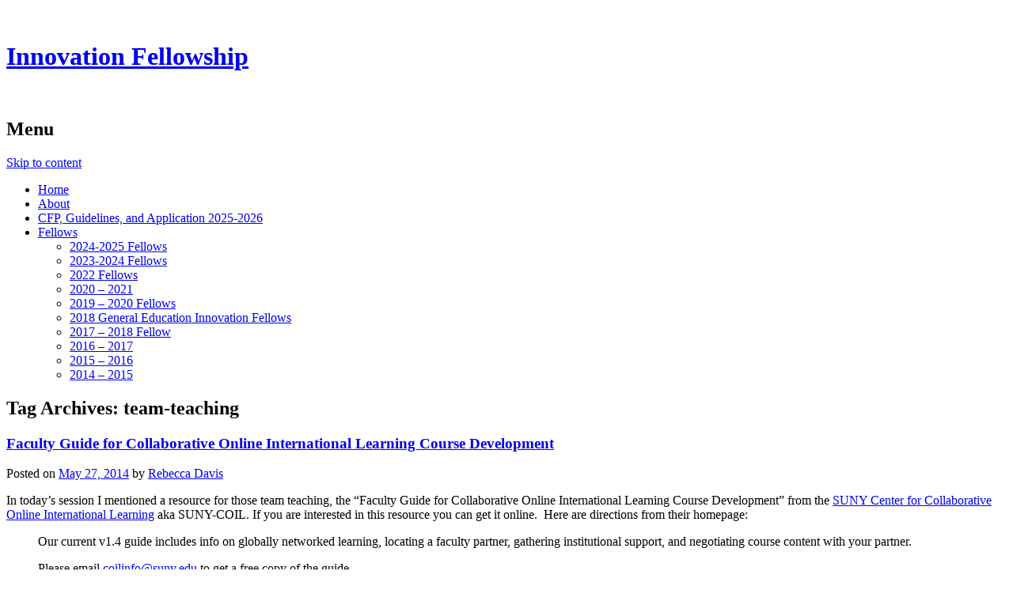

--- FILE ---
content_type: text/html; charset=UTF-8
request_url: https://sites.stedwards.edu/innovationfellowship/tag/team-teaching/
body_size: 12488
content:
<!DOCTYPE html>
<!--[if IE 8]>
<html id="ie8" lang="en-US">
<![endif]-->
<!--[if !(IE 8)]><!-->
<html lang="en-US">
<!--<![endif]-->
<head>
<meta charset="UTF-8" />
<meta name="viewport" content="width=device-width" />
<title>team-teaching | Innovation Fellowship</title>
<link rel="profile" href="http://gmpg.org/xfn/11" />
<link rel="pingback" href="https://sites.stedwards.edu/innovationfellowship/xmlrpc.php" />
<!--[if lt IE 9]>
	<script src="https://sites.stedwards.edu/innovationfellowship/wp-content/themes/able/js/html5.js" type="text/javascript"></script>
<![endif]-->

<meta name='robots' content='max-image-preview:large' />
<link rel='dns-prefetch' href='//fonts.googleapis.com' />
<link rel="alternate" type="application/rss+xml" title="Innovation Fellowship &raquo; Feed" href="https://sites.stedwards.edu/innovationfellowship/feed/" />
<link rel="alternate" type="application/rss+xml" title="Innovation Fellowship &raquo; team-teaching Tag Feed" href="https://sites.stedwards.edu/innovationfellowship/tag/team-teaching/feed/" />
<style id='wp-img-auto-sizes-contain-inline-css' type='text/css'>
img:is([sizes=auto i],[sizes^="auto," i]){contain-intrinsic-size:3000px 1500px}
/*# sourceURL=wp-img-auto-sizes-contain-inline-css */
</style>
<link rel='stylesheet' id='dashicons-css' href='https://sites.stedwards.edu/innovationfellowship/wp-includes/css/dashicons.min.css?ver=6.9' type='text/css' media='all' />
<link rel='stylesheet' id='admin-bar-css' href='https://sites.stedwards.edu/innovationfellowship/wp-includes/css/admin-bar.min.css?ver=6.9' type='text/css' media='all' />
<style id='admin-bar-inline-css' type='text/css'>

		@media screen { html { margin-top: 32px !important; } }
		@media screen and ( max-width: 782px ) { html { margin-top: 46px !important; } }
	
@media print { #wpadminbar { display:none; } }
/*# sourceURL=admin-bar-inline-css */
</style>
<style id='wp-emoji-styles-inline-css' type='text/css'>

	img.wp-smiley, img.emoji {
		display: inline !important;
		border: none !important;
		box-shadow: none !important;
		height: 1em !important;
		width: 1em !important;
		margin: 0 0.07em !important;
		vertical-align: -0.1em !important;
		background: none !important;
		padding: 0 !important;
	}
/*# sourceURL=wp-emoji-styles-inline-css */
</style>
<style id='wp-block-library-inline-css' type='text/css'>
:root{--wp-block-synced-color:#7a00df;--wp-block-synced-color--rgb:122,0,223;--wp-bound-block-color:var(--wp-block-synced-color);--wp-editor-canvas-background:#ddd;--wp-admin-theme-color:#007cba;--wp-admin-theme-color--rgb:0,124,186;--wp-admin-theme-color-darker-10:#006ba1;--wp-admin-theme-color-darker-10--rgb:0,107,160.5;--wp-admin-theme-color-darker-20:#005a87;--wp-admin-theme-color-darker-20--rgb:0,90,135;--wp-admin-border-width-focus:2px}@media (min-resolution:192dpi){:root{--wp-admin-border-width-focus:1.5px}}.wp-element-button{cursor:pointer}:root .has-very-light-gray-background-color{background-color:#eee}:root .has-very-dark-gray-background-color{background-color:#313131}:root .has-very-light-gray-color{color:#eee}:root .has-very-dark-gray-color{color:#313131}:root .has-vivid-green-cyan-to-vivid-cyan-blue-gradient-background{background:linear-gradient(135deg,#00d084,#0693e3)}:root .has-purple-crush-gradient-background{background:linear-gradient(135deg,#34e2e4,#4721fb 50%,#ab1dfe)}:root .has-hazy-dawn-gradient-background{background:linear-gradient(135deg,#faaca8,#dad0ec)}:root .has-subdued-olive-gradient-background{background:linear-gradient(135deg,#fafae1,#67a671)}:root .has-atomic-cream-gradient-background{background:linear-gradient(135deg,#fdd79a,#004a59)}:root .has-nightshade-gradient-background{background:linear-gradient(135deg,#330968,#31cdcf)}:root .has-midnight-gradient-background{background:linear-gradient(135deg,#020381,#2874fc)}:root{--wp--preset--font-size--normal:16px;--wp--preset--font-size--huge:42px}.has-regular-font-size{font-size:1em}.has-larger-font-size{font-size:2.625em}.has-normal-font-size{font-size:var(--wp--preset--font-size--normal)}.has-huge-font-size{font-size:var(--wp--preset--font-size--huge)}.has-text-align-center{text-align:center}.has-text-align-left{text-align:left}.has-text-align-right{text-align:right}.has-fit-text{white-space:nowrap!important}#end-resizable-editor-section{display:none}.aligncenter{clear:both}.items-justified-left{justify-content:flex-start}.items-justified-center{justify-content:center}.items-justified-right{justify-content:flex-end}.items-justified-space-between{justify-content:space-between}.screen-reader-text{border:0;clip-path:inset(50%);height:1px;margin:-1px;overflow:hidden;padding:0;position:absolute;width:1px;word-wrap:normal!important}.screen-reader-text:focus{background-color:#ddd;clip-path:none;color:#444;display:block;font-size:1em;height:auto;left:5px;line-height:normal;padding:15px 23px 14px;text-decoration:none;top:5px;width:auto;z-index:100000}html :where(.has-border-color){border-style:solid}html :where([style*=border-top-color]){border-top-style:solid}html :where([style*=border-right-color]){border-right-style:solid}html :where([style*=border-bottom-color]){border-bottom-style:solid}html :where([style*=border-left-color]){border-left-style:solid}html :where([style*=border-width]){border-style:solid}html :where([style*=border-top-width]){border-top-style:solid}html :where([style*=border-right-width]){border-right-style:solid}html :where([style*=border-bottom-width]){border-bottom-style:solid}html :where([style*=border-left-width]){border-left-style:solid}html :where(img[class*=wp-image-]){height:auto;max-width:100%}:where(figure){margin:0 0 1em}html :where(.is-position-sticky){--wp-admin--admin-bar--position-offset:var(--wp-admin--admin-bar--height,0px)}@media screen and (max-width:600px){html :where(.is-position-sticky){--wp-admin--admin-bar--position-offset:0px}}

/*# sourceURL=wp-block-library-inline-css */
</style><style id='global-styles-inline-css' type='text/css'>
:root{--wp--preset--aspect-ratio--square: 1;--wp--preset--aspect-ratio--4-3: 4/3;--wp--preset--aspect-ratio--3-4: 3/4;--wp--preset--aspect-ratio--3-2: 3/2;--wp--preset--aspect-ratio--2-3: 2/3;--wp--preset--aspect-ratio--16-9: 16/9;--wp--preset--aspect-ratio--9-16: 9/16;--wp--preset--color--black: #000000;--wp--preset--color--cyan-bluish-gray: #abb8c3;--wp--preset--color--white: #ffffff;--wp--preset--color--pale-pink: #f78da7;--wp--preset--color--vivid-red: #cf2e2e;--wp--preset--color--luminous-vivid-orange: #ff6900;--wp--preset--color--luminous-vivid-amber: #fcb900;--wp--preset--color--light-green-cyan: #7bdcb5;--wp--preset--color--vivid-green-cyan: #00d084;--wp--preset--color--pale-cyan-blue: #8ed1fc;--wp--preset--color--vivid-cyan-blue: #0693e3;--wp--preset--color--vivid-purple: #9b51e0;--wp--preset--gradient--vivid-cyan-blue-to-vivid-purple: linear-gradient(135deg,rgb(6,147,227) 0%,rgb(155,81,224) 100%);--wp--preset--gradient--light-green-cyan-to-vivid-green-cyan: linear-gradient(135deg,rgb(122,220,180) 0%,rgb(0,208,130) 100%);--wp--preset--gradient--luminous-vivid-amber-to-luminous-vivid-orange: linear-gradient(135deg,rgb(252,185,0) 0%,rgb(255,105,0) 100%);--wp--preset--gradient--luminous-vivid-orange-to-vivid-red: linear-gradient(135deg,rgb(255,105,0) 0%,rgb(207,46,46) 100%);--wp--preset--gradient--very-light-gray-to-cyan-bluish-gray: linear-gradient(135deg,rgb(238,238,238) 0%,rgb(169,184,195) 100%);--wp--preset--gradient--cool-to-warm-spectrum: linear-gradient(135deg,rgb(74,234,220) 0%,rgb(151,120,209) 20%,rgb(207,42,186) 40%,rgb(238,44,130) 60%,rgb(251,105,98) 80%,rgb(254,248,76) 100%);--wp--preset--gradient--blush-light-purple: linear-gradient(135deg,rgb(255,206,236) 0%,rgb(152,150,240) 100%);--wp--preset--gradient--blush-bordeaux: linear-gradient(135deg,rgb(254,205,165) 0%,rgb(254,45,45) 50%,rgb(107,0,62) 100%);--wp--preset--gradient--luminous-dusk: linear-gradient(135deg,rgb(255,203,112) 0%,rgb(199,81,192) 50%,rgb(65,88,208) 100%);--wp--preset--gradient--pale-ocean: linear-gradient(135deg,rgb(255,245,203) 0%,rgb(182,227,212) 50%,rgb(51,167,181) 100%);--wp--preset--gradient--electric-grass: linear-gradient(135deg,rgb(202,248,128) 0%,rgb(113,206,126) 100%);--wp--preset--gradient--midnight: linear-gradient(135deg,rgb(2,3,129) 0%,rgb(40,116,252) 100%);--wp--preset--font-size--small: 13px;--wp--preset--font-size--medium: 20px;--wp--preset--font-size--large: 36px;--wp--preset--font-size--x-large: 42px;--wp--preset--spacing--20: 0.44rem;--wp--preset--spacing--30: 0.67rem;--wp--preset--spacing--40: 1rem;--wp--preset--spacing--50: 1.5rem;--wp--preset--spacing--60: 2.25rem;--wp--preset--spacing--70: 3.38rem;--wp--preset--spacing--80: 5.06rem;--wp--preset--shadow--natural: 6px 6px 9px rgba(0, 0, 0, 0.2);--wp--preset--shadow--deep: 12px 12px 50px rgba(0, 0, 0, 0.4);--wp--preset--shadow--sharp: 6px 6px 0px rgba(0, 0, 0, 0.2);--wp--preset--shadow--outlined: 6px 6px 0px -3px rgb(255, 255, 255), 6px 6px rgb(0, 0, 0);--wp--preset--shadow--crisp: 6px 6px 0px rgb(0, 0, 0);}:where(.is-layout-flex){gap: 0.5em;}:where(.is-layout-grid){gap: 0.5em;}body .is-layout-flex{display: flex;}.is-layout-flex{flex-wrap: wrap;align-items: center;}.is-layout-flex > :is(*, div){margin: 0;}body .is-layout-grid{display: grid;}.is-layout-grid > :is(*, div){margin: 0;}:where(.wp-block-columns.is-layout-flex){gap: 2em;}:where(.wp-block-columns.is-layout-grid){gap: 2em;}:where(.wp-block-post-template.is-layout-flex){gap: 1.25em;}:where(.wp-block-post-template.is-layout-grid){gap: 1.25em;}.has-black-color{color: var(--wp--preset--color--black) !important;}.has-cyan-bluish-gray-color{color: var(--wp--preset--color--cyan-bluish-gray) !important;}.has-white-color{color: var(--wp--preset--color--white) !important;}.has-pale-pink-color{color: var(--wp--preset--color--pale-pink) !important;}.has-vivid-red-color{color: var(--wp--preset--color--vivid-red) !important;}.has-luminous-vivid-orange-color{color: var(--wp--preset--color--luminous-vivid-orange) !important;}.has-luminous-vivid-amber-color{color: var(--wp--preset--color--luminous-vivid-amber) !important;}.has-light-green-cyan-color{color: var(--wp--preset--color--light-green-cyan) !important;}.has-vivid-green-cyan-color{color: var(--wp--preset--color--vivid-green-cyan) !important;}.has-pale-cyan-blue-color{color: var(--wp--preset--color--pale-cyan-blue) !important;}.has-vivid-cyan-blue-color{color: var(--wp--preset--color--vivid-cyan-blue) !important;}.has-vivid-purple-color{color: var(--wp--preset--color--vivid-purple) !important;}.has-black-background-color{background-color: var(--wp--preset--color--black) !important;}.has-cyan-bluish-gray-background-color{background-color: var(--wp--preset--color--cyan-bluish-gray) !important;}.has-white-background-color{background-color: var(--wp--preset--color--white) !important;}.has-pale-pink-background-color{background-color: var(--wp--preset--color--pale-pink) !important;}.has-vivid-red-background-color{background-color: var(--wp--preset--color--vivid-red) !important;}.has-luminous-vivid-orange-background-color{background-color: var(--wp--preset--color--luminous-vivid-orange) !important;}.has-luminous-vivid-amber-background-color{background-color: var(--wp--preset--color--luminous-vivid-amber) !important;}.has-light-green-cyan-background-color{background-color: var(--wp--preset--color--light-green-cyan) !important;}.has-vivid-green-cyan-background-color{background-color: var(--wp--preset--color--vivid-green-cyan) !important;}.has-pale-cyan-blue-background-color{background-color: var(--wp--preset--color--pale-cyan-blue) !important;}.has-vivid-cyan-blue-background-color{background-color: var(--wp--preset--color--vivid-cyan-blue) !important;}.has-vivid-purple-background-color{background-color: var(--wp--preset--color--vivid-purple) !important;}.has-black-border-color{border-color: var(--wp--preset--color--black) !important;}.has-cyan-bluish-gray-border-color{border-color: var(--wp--preset--color--cyan-bluish-gray) !important;}.has-white-border-color{border-color: var(--wp--preset--color--white) !important;}.has-pale-pink-border-color{border-color: var(--wp--preset--color--pale-pink) !important;}.has-vivid-red-border-color{border-color: var(--wp--preset--color--vivid-red) !important;}.has-luminous-vivid-orange-border-color{border-color: var(--wp--preset--color--luminous-vivid-orange) !important;}.has-luminous-vivid-amber-border-color{border-color: var(--wp--preset--color--luminous-vivid-amber) !important;}.has-light-green-cyan-border-color{border-color: var(--wp--preset--color--light-green-cyan) !important;}.has-vivid-green-cyan-border-color{border-color: var(--wp--preset--color--vivid-green-cyan) !important;}.has-pale-cyan-blue-border-color{border-color: var(--wp--preset--color--pale-cyan-blue) !important;}.has-vivid-cyan-blue-border-color{border-color: var(--wp--preset--color--vivid-cyan-blue) !important;}.has-vivid-purple-border-color{border-color: var(--wp--preset--color--vivid-purple) !important;}.has-vivid-cyan-blue-to-vivid-purple-gradient-background{background: var(--wp--preset--gradient--vivid-cyan-blue-to-vivid-purple) !important;}.has-light-green-cyan-to-vivid-green-cyan-gradient-background{background: var(--wp--preset--gradient--light-green-cyan-to-vivid-green-cyan) !important;}.has-luminous-vivid-amber-to-luminous-vivid-orange-gradient-background{background: var(--wp--preset--gradient--luminous-vivid-amber-to-luminous-vivid-orange) !important;}.has-luminous-vivid-orange-to-vivid-red-gradient-background{background: var(--wp--preset--gradient--luminous-vivid-orange-to-vivid-red) !important;}.has-very-light-gray-to-cyan-bluish-gray-gradient-background{background: var(--wp--preset--gradient--very-light-gray-to-cyan-bluish-gray) !important;}.has-cool-to-warm-spectrum-gradient-background{background: var(--wp--preset--gradient--cool-to-warm-spectrum) !important;}.has-blush-light-purple-gradient-background{background: var(--wp--preset--gradient--blush-light-purple) !important;}.has-blush-bordeaux-gradient-background{background: var(--wp--preset--gradient--blush-bordeaux) !important;}.has-luminous-dusk-gradient-background{background: var(--wp--preset--gradient--luminous-dusk) !important;}.has-pale-ocean-gradient-background{background: var(--wp--preset--gradient--pale-ocean) !important;}.has-electric-grass-gradient-background{background: var(--wp--preset--gradient--electric-grass) !important;}.has-midnight-gradient-background{background: var(--wp--preset--gradient--midnight) !important;}.has-small-font-size{font-size: var(--wp--preset--font-size--small) !important;}.has-medium-font-size{font-size: var(--wp--preset--font-size--medium) !important;}.has-large-font-size{font-size: var(--wp--preset--font-size--large) !important;}.has-x-large-font-size{font-size: var(--wp--preset--font-size--x-large) !important;}
/*# sourceURL=global-styles-inline-css */
</style>

<style id='classic-theme-styles-inline-css' type='text/css'>
/*! This file is auto-generated */
.wp-block-button__link{color:#fff;background-color:#32373c;border-radius:9999px;box-shadow:none;text-decoration:none;padding:calc(.667em + 2px) calc(1.333em + 2px);font-size:1.125em}.wp-block-file__button{background:#32373c;color:#fff;text-decoration:none}
/*# sourceURL=/wp-includes/css/classic-themes.min.css */
</style>
<link rel='stylesheet' id='able-style-css' href='https://sites.stedwards.edu/innovationfellowship/wp-content/themes/able/style.css?ver=6.9' type='text/css' media='all' />
<link rel='stylesheet' id='droid-serif-css' href='https://fonts.googleapis.com/css?family=Droid+Serif%3A400%2C700%2C400italic%2C700italic&#038;ver=6.9' type='text/css' media='all' />
<script type="text/javascript" id="jquery-core-js-extra">
/* <![CDATA[ */
var msreader_featured_posts = {"saving":"Saving...","post_featured":"This post is featured","feature":"Feature","unfeature":"Unfeature"};
//# sourceURL=jquery-core-js-extra
/* ]]> */
</script>
<script type="text/javascript" src="https://sites.stedwards.edu/innovationfellowship/wp-includes/js/jquery/jquery.min.js?ver=3.7.1" id="jquery-core-js"></script>
<script type="text/javascript" src="https://sites.stedwards.edu/innovationfellowship/wp-includes/js/jquery/jquery-migrate.min.js?ver=3.4.1" id="jquery-migrate-js"></script>
<script type="text/javascript" id="jquery-js-after">
/* <![CDATA[ */
var ajaxurl = 'https://sites.stedwards.edu/innovationfellowship/wp-admin/admin-ajax.php';
//# sourceURL=jquery-js-after
/* ]]> */
</script>
<link rel="https://api.w.org/" href="https://sites.stedwards.edu/innovationfellowship/wp-json/" /><link rel="alternate" title="JSON" type="application/json" href="https://sites.stedwards.edu/innovationfellowship/wp-json/wp/v2/tags/45" /><link rel="EditURI" type="application/rsd+xml" title="RSD" href="https://sites.stedwards.edu/innovationfellowship/xmlrpc.php?rsd" />
<meta name="generator" content="St. Edward&#039;s University Sites 6.9 - http://sites.stedwards.edu/" />
	<style>
		@media screen and (max-width: 782px) {
			#wpadminbar li#wp-admin-bar-log-in,
			#wpadminbar li#wp-admin-bar-register {
				display: block;
			}

			#wpadminbar li#wp-admin-bar-log-in a,
			#wpadminbar li#wp-admin-bar-register a {
				padding: 0 8px;
			}
		}
	</style>
	<link rel="canonical" href="https://sites.stedwards.edu/innovationfellowship/tag/team-teaching/" />
<style id="simpler-css-style" type="text/css">
</style><!-- end of custom css -->

        <script type="text/javascript">
            var jQueryMigrateHelperHasSentDowngrade = false;

			window.onerror = function( msg, url, line, col, error ) {
				// Break out early, do not processing if a downgrade reqeust was already sent.
				if ( jQueryMigrateHelperHasSentDowngrade ) {
					return true;
                }

				var xhr = new XMLHttpRequest();
				var nonce = 'ef798594c1';
				var jQueryFunctions = [
					'andSelf',
					'browser',
					'live',
					'boxModel',
					'support.boxModel',
					'size',
					'swap',
					'clean',
					'sub',
                ];
				var match_pattern = /\)\.(.+?) is not a function/;
                var erroredFunction = msg.match( match_pattern );

                // If there was no matching functions, do not try to downgrade.
                if ( null === erroredFunction || typeof erroredFunction !== 'object' || typeof erroredFunction[1] === "undefined" || -1 === jQueryFunctions.indexOf( erroredFunction[1] ) ) {
                    return true;
                }

                // Set that we've now attempted a downgrade request.
                jQueryMigrateHelperHasSentDowngrade = true;

				xhr.open( 'POST', 'https://sites.stedwards.edu/innovationfellowship/wp-admin/admin-ajax.php' );
				xhr.setRequestHeader( 'Content-Type', 'application/x-www-form-urlencoded' );
				xhr.onload = function () {
					var response,
                        reload = false;

					if ( 200 === xhr.status ) {
                        try {
                        	response = JSON.parse( xhr.response );

                        	reload = response.data.reload;
                        } catch ( e ) {
                        	reload = false;
                        }
                    }

					// Automatically reload the page if a deprecation caused an automatic downgrade, ensure visitors get the best possible experience.
					if ( reload ) {
						location.reload();
                    }
				};

				xhr.send( encodeURI( 'action=jquery-migrate-downgrade-version&_wpnonce=' + nonce ) );

				// Suppress error alerts in older browsers
				return true;
			}
        </script>

				<style type="text/css">
			body {
				background-image: none;
			}
		</style>
						<!-- Google Analytics tracking code output by Beehive Analytics Pro -->
						<script async src="https://www.googletagmanager.com/gtag/js?id=G-978XW452XL&l=beehiveDataLayer"></script>
		<script>
						window.beehiveDataLayer = window.beehiveDataLayer || [];
			function gaplusu() {beehiveDataLayer.push(arguments);}
			gaplusu('js', new Date())
						gaplusu('config', 'G-978XW452XL', {
				'anonymize_ip': false,
				'allow_google_signals': false,
			})
					</script>
		<style type="text/css">
/* <![CDATA[ */
img.latex { vertical-align: middle; border: none; }
/* ]]> */
</style>
</head>

<body class="archive tag tag-team-teaching tag-45 admin-bar no-customize-support wp-theme-able group-blog right-sidebar chrome">
<div id="page" class="hfeed site">
	<div id="site-introduction">
		<h1 class="site-title"><a href="https://sites.stedwards.edu/innovationfellowship/" title="Innovation Fellowship" rel="home">Innovation Fellowship</a></h1>
		<h2 class="site-description"></h2>
	</div><!-- #site-title -->
	<div id="page-liner">
		<header id="masthead" class="site-header" role="banner">
						<div id="headimg">
				<a href="https://sites.stedwards.edu/innovationfellowship/" title="Innovation Fellowship" rel="home">
					<img src="https://sites.stedwards.edu/innovationfellowship/files/2014/05/cropped-header-1k2beic.jpg" alt="" />
				</a>
			</div><!-- #headimg -->
			
			<nav role="navigation" class="site-navigation main-navigation">
				<h1 class="assistive-text">Menu</h1>
				<div class="assistive-text skip-link"><a href="#content" title="Skip to content">Skip to content</a></div>

				<div class="menu-main-container"><ul id="menu-main" class="menu"><li id="menu-item-152" class="menu-item menu-item-type-custom menu-item-object-custom menu-item-home menu-item-152"><a href="http://sites.stedwards.edu/innovationfellowship">Home</a></li>
<li id="menu-item-1031" class="menu-item menu-item-type-post_type menu-item-object-page menu-item-1031"><a href="https://sites.stedwards.edu/innovationfellowship/about/">About</a></li>
<li id="menu-item-1328" class="menu-item menu-item-type-post_type menu-item-object-page menu-item-1328"><a href="https://sites.stedwards.edu/innovationfellowship/cfp-guidelines-and-application-2025-2026/">CFP, Guidelines, and Application 2025-2026</a></li>
<li id="menu-item-611" class="menu-item menu-item-type-post_type menu-item-object-page menu-item-has-children menu-item-611"><a href="https://sites.stedwards.edu/innovationfellowship/fellows/">Fellows</a>
<ul class="sub-menu">
	<li id="menu-item-1304" class="menu-item menu-item-type-post_type menu-item-object-page menu-item-1304"><a href="https://sites.stedwards.edu/innovationfellowship/fellows/2024-2025-fellows/">2024-2025 Fellows</a></li>
	<li id="menu-item-1268" class="menu-item menu-item-type-post_type menu-item-object-page menu-item-1268"><a href="https://sites.stedwards.edu/innovationfellowship/fellows/2023-2024-fellows/">2023-2024 Fellows</a></li>
	<li id="menu-item-1209" class="menu-item menu-item-type-post_type menu-item-object-page menu-item-1209"><a href="https://sites.stedwards.edu/innovationfellowship/fellows/2022-fellows/">2022 Fellows</a></li>
	<li id="menu-item-1218" class="menu-item menu-item-type-post_type menu-item-object-page menu-item-1218"><a href="https://sites.stedwards.edu/innovationfellowship/fellows/2020-2021/">2020 – 2021</a></li>
	<li id="menu-item-1131" class="menu-item menu-item-type-post_type menu-item-object-page menu-item-1131"><a href="https://sites.stedwards.edu/innovationfellowship/fellows/2019-2020-fellows/">2019 – 2020 Fellows</a></li>
	<li id="menu-item-1093" class="menu-item menu-item-type-post_type menu-item-object-page menu-item-1093"><a href="https://sites.stedwards.edu/innovationfellowship/fellows/2018-general-education-innovation-fellows/">2018 General Education Innovation Fellows</a></li>
	<li id="menu-item-1099" class="menu-item menu-item-type-post_type menu-item-object-page menu-item-1099"><a href="https://sites.stedwards.edu/innovationfellowship/fellows/2017-2018-fellow/">2017 – 2018 Fellow</a></li>
	<li id="menu-item-980" class="menu-item menu-item-type-post_type menu-item-object-page menu-item-980"><a href="https://sites.stedwards.edu/innovationfellowship/fellows/2016-17/">2016 – 2017</a></li>
	<li id="menu-item-642" class="menu-item menu-item-type-post_type menu-item-object-page menu-item-642"><a href="https://sites.stedwards.edu/innovationfellowship/fellows/2015-2016/">2015 – 2016</a></li>
	<li id="menu-item-614" class="menu-item menu-item-type-post_type menu-item-object-page menu-item-614"><a href="https://sites.stedwards.edu/innovationfellowship/fellows/2014-2015/">2014 – 2015</a></li>
</ul>
</li>
</ul></div>			</nav><!-- .site-navigation .main-navigation -->
		</header><!-- #masthead .site-header -->

		<div id="main">
		<section id="primary" class="site-content">
			<div id="content" role="main">

			
				<header class="page-header">
					<h1 class="page-title">
						Tag Archives: <span>team-teaching</span>					</h1>
									</header><!-- .page-header -->

				
					
								
					
<article id="post-451" class="post-451 post type-post status-publish format-standard hentry category-innovator-toolkit category-pedagogy tag-guide tag-team-teaching">
	<header class="entry-header">
		<h1 class="entry-title">
			<a href="https://sites.stedwards.edu/innovationfellowship/2014/05/27/faculty-guide-for-collaborative-online-international-learning-course-development/" rel="bookmark">Faculty Guide for Collaborative Online International Learning Course Development</a>
		</h1>

				<div class="entry-meta">
			Posted on <a href="https://sites.stedwards.edu/innovationfellowship/2014/05/27/faculty-guide-for-collaborative-online-international-learning-course-development/" title="9:49 pm" rel="bookmark"><time class="entry-date" datetime="2014-05-27T21:49:18+00:00" pubdate>May 27, 2014</time></a><span class="byline"> by <span class="author vcard"><a class="url fn n" href="https://sites.stedwards.edu/innovationfellowship/author/rebeccad/" title="View all posts by Rebecca Davis" rel="author">Rebecca Davis</a></span></span>		</div><!-- .entry-meta -->
			</header><!-- .entry-header -->

		<div class="entry-content">
		<p>In today&#8217;s session I mentioned a resource for those team teaching, the &#8220;Faculty Guide for Collaborative Online International Learning Course Development&#8221; from the <a href="http://coil.suny.edu/home">SUNY Center for Collaborative Online International Learning</a> aka SUNY-COIL. If you are interested in this resource you can get it online.  Here are directions from their homepage:</p>
<blockquote><p>Our current v1.4 guide includes info on globally networked learning, locating a faculty partner, gathering institutional support, and negotiating course content with your partner.</p>
<p>Please email <a href="mailto:coilinfo@suny.edu">coilinfo@suny.edu</a> to get a free copy of the guide.</p></blockquote>
<p>If you are interested in this resource, I&#8217;d be happy to tell you more. I find it useful for helping you think through the steps for collaborating with a faculty partner to teach a class, and I imagine that the lessons learned apply just as much to those teaching locally as those teaching internationally.</p>
			</div><!-- .entry-content -->
	
	<footer class="entry-meta">
								<span class="cat-links">
				Posted in <a href="https://sites.stedwards.edu/innovationfellowship/category/innovator-toolkit/" rel="category tag">Innovator Toolkit</a>, <a href="https://sites.stedwards.edu/innovationfellowship/category/pedagogy/" rel="category tag">Pedagogy</a>			</span>
			
						<span class="sep"> | </span>
			<span class="tag-links">
				Tagged <a href="https://sites.stedwards.edu/innovationfellowship/tag/guide/" rel="tag">guide</a>, <a href="https://sites.stedwards.edu/innovationfellowship/tag/team-teaching/" rel="tag">team-teaching</a>			</span>
					
		
			</footer><!-- .entry-meta -->
</article><!-- #post-## -->
				
					
			
			</div><!-- #content -->
		</section><!-- #primary .site-content -->



	<div id="tertiary" class="widget-area" role="complementary">
		<aside id="search-2" class="widget widget_search"><form method="get" id="searchform" action="https://sites.stedwards.edu/innovationfellowship/" role="search">
	<label for="s" class="assistive-text">Search</label>
	<input type="text" class="field" name="s" id="s" placeholder="Search &hellip;" />
	<input type="submit" class="submit" name="submit" id="searchsubmit" value="Search" />
</form></aside><aside id="text-2" class="widget widget_text"><h1 class="widget-title">Twitter</h1>			<div class="textwidget"><a class="twitter-timeline" href="https://twitter.com/search?q=%23SEUInnovation" data-widget-id="466969947608858624">Tweets about "#SEUInnovation"</a>
<script>!function(d,s,id){var js,fjs=d.getElementsByTagName(s)[0],p=/^http:/.test(d.location)?'http':'https';if(!d.getElementById(id)){js=d.createElement(s);js.id=id;js.src=p+"://platform.twitter.com/widgets.js";fjs.parentNode.insertBefore(js,fjs);}}(document,"script","twitter-wjs");</script>
</div>
		</aside><aside id="text-3" class="widget widget_text"><h1 class="widget-title">Diigo</h1>			<div class="textwidget"><script type="text/javascript" src="https://groups.diigo.com/user_mana/link_roll_data?group_name=seu-innovation-fellowship&icon=true&width=250&count=5&title=Group%20SEU%20Innovation%20Fellowship's%20best%20content&tags=&token=" ></script><noscript><a href="https://groups.diigo.com/group/seu-innovation-fellowship" >Group SEU Innovation Fellowship's best content</a></noscript></div>
		</aside><aside id="tag_cloud-2" class="widget widget_tag_cloud"><h1 class="widget-title">Tags</h1><div class="tagcloud"><a href="https://sites.stedwards.edu/innovationfellowship/tag/3-d/" class="tag-cloud-link tag-link-56 tag-link-position-1" style="font-size: 13px;" aria-label="3-D (1 item)">3-D</a>
<a href="https://sites.stedwards.edu/innovationfellowship/tag/ai/" class="tag-cloud-link tag-link-72 tag-link-position-2" style="font-size: 13px;" aria-label="AI (1 item)">AI</a>
<a href="https://sites.stedwards.edu/innovationfellowship/tag/approaches/" class="tag-cloud-link tag-link-23 tag-link-position-3" style="font-size: 14.548387096774px;" aria-label="approaches (2 items)">approaches</a>
<a href="https://sites.stedwards.edu/innovationfellowship/tag/assessment/" class="tag-cloud-link tag-link-41 tag-link-position-4" style="font-size: 13px;" aria-label="assessment (1 item)">assessment</a>
<a href="https://sites.stedwards.edu/innovationfellowship/tag/asset-based/" class="tag-cloud-link tag-link-73 tag-link-position-5" style="font-size: 13px;" aria-label="Asset-based (1 item)">Asset-based</a>
<a href="https://sites.stedwards.edu/innovationfellowship/tag/assignment/" class="tag-cloud-link tag-link-61 tag-link-position-6" style="font-size: 14.548387096774px;" aria-label="assignment (2 items)">assignment</a>
<a href="https://sites.stedwards.edu/innovationfellowship/tag/blog/" class="tag-cloud-link tag-link-13 tag-link-position-7" style="font-size: 14.548387096774px;" aria-label="blog (2 items)">blog</a>
<a href="https://sites.stedwards.edu/innovationfellowship/tag/carnegie-foundation-for-the-advancement-of-teaching/" class="tag-cloud-link tag-link-52 tag-link-position-8" style="font-size: 13px;" aria-label="Carnegie Foundation for the Advancement of Teaching (1 item)">Carnegie Foundation for the Advancement of Teaching</a>
<a href="https://sites.stedwards.edu/innovationfellowship/tag/cfp/" class="tag-cloud-link tag-link-65 tag-link-position-9" style="font-size: 16.440860215054px;" aria-label="cfp (4 items)">cfp</a>
<a href="https://sites.stedwards.edu/innovationfellowship/tag/collaboration/" class="tag-cloud-link tag-link-17 tag-link-position-10" style="font-size: 18.161290322581px;" aria-label="collaboration (7 items)">collaboration</a>
<a href="https://sites.stedwards.edu/innovationfellowship/tag/digital-projects/" class="tag-cloud-link tag-link-18 tag-link-position-11" style="font-size: 15.58064516129px;" aria-label="digital projects (3 items)">digital projects</a>
<a href="https://sites.stedwards.edu/innovationfellowship/tag/disciplinary-styles/" class="tag-cloud-link tag-link-51 tag-link-position-12" style="font-size: 13px;" aria-label="disciplinary styles (1 item)">disciplinary styles</a>
<a href="https://sites.stedwards.edu/innovationfellowship/tag/diy/" class="tag-cloud-link tag-link-57 tag-link-position-13" style="font-size: 13px;" aria-label="DIY (1 item)">DIY</a>
<a href="https://sites.stedwards.edu/innovationfellowship/tag/events/" class="tag-cloud-link tag-link-67 tag-link-position-14" style="font-size: 14.548387096774px;" aria-label="events (2 items)">events</a>
<a href="https://sites.stedwards.edu/innovationfellowship/tag/experimentation/" class="tag-cloud-link tag-link-11 tag-link-position-15" style="font-size: 18.161290322581px;" aria-label="experimentation (7 items)">experimentation</a>
<a href="https://sites.stedwards.edu/innovationfellowship/tag/failure/" class="tag-cloud-link tag-link-6 tag-link-position-16" style="font-size: 14.548387096774px;" aria-label="failure (2 items)">failure</a>
<a href="https://sites.stedwards.edu/innovationfellowship/tag/fellows/" class="tag-cloud-link tag-link-59 tag-link-position-17" style="font-size: 15.58064516129px;" aria-label="fellows (3 items)">fellows</a>
<a href="https://sites.stedwards.edu/innovationfellowship/tag/fellowship/" class="tag-cloud-link tag-link-53 tag-link-position-18" style="font-size: 13px;" aria-label="fellowship (1 item)">fellowship</a>
<a href="https://sites.stedwards.edu/innovationfellowship/tag/final-reports/" class="tag-cloud-link tag-link-55 tag-link-position-19" style="font-size: 13px;" aria-label="final reports (1 item)">final reports</a>
<a href="https://sites.stedwards.edu/innovationfellowship/tag/flipped/" class="tag-cloud-link tag-link-7 tag-link-position-20" style="font-size: 13px;" aria-label="flipped (1 item)">flipped</a>
<a href="https://sites.stedwards.edu/innovationfellowship/tag/homework/" class="tag-cloud-link tag-link-20 tag-link-position-21" style="font-size: 16.440860215054px;" aria-label="homework (4 items)">homework</a>
<a href="https://sites.stedwards.edu/innovationfellowship/tag/innovation/" class="tag-cloud-link tag-link-9 tag-link-position-22" style="font-size: 17.129032258065px;" aria-label="innovation (5 items)">innovation</a>
<a href="https://sites.stedwards.edu/innovationfellowship/tag/innovation-fellows/" class="tag-cloud-link tag-link-63 tag-link-position-23" style="font-size: 15.58064516129px;" aria-label="innovation fellows (3 items)">innovation fellows</a>
<a href="https://sites.stedwards.edu/innovationfellowship/tag/inquiry-guided-learning/" class="tag-cloud-link tag-link-33 tag-link-position-24" style="font-size: 13px;" aria-label="inquiry-guided learning (1 item)">inquiry-guided learning</a>
<a href="https://sites.stedwards.edu/innovationfellowship/tag/ipad/" class="tag-cloud-link tag-link-16 tag-link-position-25" style="font-size: 17.129032258065px;" aria-label="iPad (5 items)">iPad</a>
<a href="https://sites.stedwards.edu/innovationfellowship/tag/ipad-apps/" class="tag-cloud-link tag-link-39 tag-link-position-26" style="font-size: 14.548387096774px;" aria-label="ipad apps (2 items)">ipad apps</a>
<a href="https://sites.stedwards.edu/innovationfellowship/tag/maker-movement/" class="tag-cloud-link tag-link-58 tag-link-position-27" style="font-size: 13px;" aria-label="maker movement (1 item)">maker movement</a>
<a href="https://sites.stedwards.edu/innovationfellowship/tag/mobile/" class="tag-cloud-link tag-link-15 tag-link-position-28" style="font-size: 15.58064516129px;" aria-label="mobile (3 items)">mobile</a>
<a href="https://sites.stedwards.edu/innovationfellowship/tag/oer/" class="tag-cloud-link tag-link-71 tag-link-position-29" style="font-size: 13px;" aria-label="OER (1 item)">OER</a>
<a href="https://sites.stedwards.edu/innovationfellowship/tag/pedagogy-2/" class="tag-cloud-link tag-link-22 tag-link-position-30" style="font-size: 15.58064516129px;" aria-label="pedagogy (3 items)">pedagogy</a>
<a href="https://sites.stedwards.edu/innovationfellowship/tag/presentation/" class="tag-cloud-link tag-link-44 tag-link-position-31" style="font-size: 15.58064516129px;" aria-label="presentation (3 items)">presentation</a>
<a href="https://sites.stedwards.edu/innovationfellowship/tag/presentations/" class="tag-cloud-link tag-link-34 tag-link-position-32" style="font-size: 14.548387096774px;" aria-label="presentations (2 items)">presentations</a>
<a href="https://sites.stedwards.edu/innovationfellowship/tag/projects/" class="tag-cloud-link tag-link-35 tag-link-position-33" style="font-size: 15.58064516129px;" aria-label="projects (3 items)">projects</a>
<a href="https://sites.stedwards.edu/innovationfellowship/tag/proposal/" class="tag-cloud-link tag-link-70 tag-link-position-34" style="font-size: 13px;" aria-label="proposal (1 item)">proposal</a>
<a href="https://sites.stedwards.edu/innovationfellowship/tag/qep/" class="tag-cloud-link tag-link-69 tag-link-position-35" style="font-size: 13px;" aria-label="qep (1 item)">qep</a>
<a href="https://sites.stedwards.edu/innovationfellowship/tag/report/" class="tag-cloud-link tag-link-36 tag-link-position-36" style="font-size: 21px;" aria-label="report (16 items)">report</a>
<a href="https://sites.stedwards.edu/innovationfellowship/tag/reunion/" class="tag-cloud-link tag-link-66 tag-link-position-37" style="font-size: 13px;" aria-label="reunion (1 item)">reunion</a>
<a href="https://sites.stedwards.edu/innovationfellowship/tag/risk-taking/" class="tag-cloud-link tag-link-10 tag-link-position-38" style="font-size: 17.129032258065px;" aria-label="risk-taking (5 items)">risk-taking</a>
<a href="https://sites.stedwards.edu/innovationfellowship/tag/schedule-2/" class="tag-cloud-link tag-link-54 tag-link-position-39" style="font-size: 13px;" aria-label="schedule (1 item)">schedule</a>
<a href="https://sites.stedwards.edu/innovationfellowship/tag/seugened/" class="tag-cloud-link tag-link-68 tag-link-position-40" style="font-size: 14.548387096774px;" aria-label="seugened (2 items)">seugened</a>
<a href="https://sites.stedwards.edu/innovationfellowship/tag/sotl/" class="tag-cloud-link tag-link-40 tag-link-position-41" style="font-size: 14.548387096774px;" aria-label="SoTL (2 items)">SoTL</a>
<a href="https://sites.stedwards.edu/innovationfellowship/tag/student-research/" class="tag-cloud-link tag-link-19 tag-link-position-42" style="font-size: 14.548387096774px;" aria-label="student research (2 items)">student research</a>
<a href="https://sites.stedwards.edu/innovationfellowship/tag/tltr/" class="tag-cloud-link tag-link-64 tag-link-position-43" style="font-size: 13px;" aria-label="tltr (1 item)">tltr</a>
<a href="https://sites.stedwards.edu/innovationfellowship/tag/tools/" class="tag-cloud-link tag-link-21 tag-link-position-44" style="font-size: 13px;" aria-label="tools (1 item)">tools</a>
<a href="https://sites.stedwards.edu/innovationfellowship/tag/twitter/" class="tag-cloud-link tag-link-14 tag-link-position-45" style="font-size: 13px;" aria-label="twitter (1 item)">twitter</a></div>
</aside><aside id="categories-2" class="widget widget_categories"><h1 class="widget-title">Categories</h1>
			<ul>
					<li class="cat-item cat-item-62"><a href="https://sites.stedwards.edu/innovationfellowship/category/blog-assignments/">Blog Assignments</a>
</li>
	<li class="cat-item cat-item-4"><a href="https://sites.stedwards.edu/innovationfellowship/category/innovator-toolkit/">Innovator Toolkit</a>
</li>
	<li class="cat-item cat-item-3"><a href="https://sites.stedwards.edu/innovationfellowship/category/news/">News</a>
</li>
	<li class="cat-item cat-item-5"><a href="https://sites.stedwards.edu/innovationfellowship/category/pedagogy/">Pedagogy</a>
</li>
	<li class="cat-item cat-item-26"><a href="https://sites.stedwards.edu/innovationfellowship/category/reflections/">Reflections</a>
</li>
	<li class="cat-item cat-item-8"><a href="https://sites.stedwards.edu/innovationfellowship/category/schedule/">Schedule</a>
</li>
	<li class="cat-item cat-item-12"><a href="https://sites.stedwards.edu/innovationfellowship/category/technology-tools/">Technology Tools</a>
</li>
	<li class="cat-item cat-item-1"><a href="https://sites.stedwards.edu/innovationfellowship/category/uncategorized/">Uncategorized</a>
</li>
	<li class="cat-item cat-item-60"><a href="https://sites.stedwards.edu/innovationfellowship/category/workshops/">Workshops</a>
</li>
			</ul>

			</aside><aside id="meta-2" class="widget widget_meta"><h1 class="widget-title">Meta</h1>			<ul>
						<li><a href="https://sites.stedwards.edu/innovationfellowship/wp-login.php">Log in</a></li>
			<li><a href="https://sites.stedwards.edu/innovationfellowship/feed/" title="Syndicate this site using RSS 2.0">Entries <abbr title="Really Simple Syndication">RSS</abbr></a></li>
			<li><a href="https://sites.stedwards.edu/innovationfellowship/comments/feed/" title="The latest comments to all posts in RSS">Comments <abbr title="Really Simple Syndication">RSS</abbr></a></li>
			<li><a href="http://sites.stedwards.edu/" title="Powered by St. Edwards University">St. Edwards University</a></li>
						</ul>
		</aside>	</div><!-- #tertiary -->

		</div><!-- #main -->

		<footer id="colophon" class="site-footer" role="contentinfo">
			
			<div class="site-info">
				<a href="http://wordpress.org/" title="A Semantic Personal Publishing Platform" rel="generator">Proudly powered by WordPress</a>
				<span class="sep"> | </span>
				Theme: Able by <a href="http://automattic.com/" rel="designer">Automattic</a>.			</div><!-- .site-info -->
		</footer><!-- #colophon .site-footer -->
	</div><!-- #page-liner -->
</div><!-- #page .hfeed .site -->

<script type="speculationrules">
{"prefetch":[{"source":"document","where":{"and":[{"href_matches":"/innovationfellowship/*"},{"not":{"href_matches":["/innovationfellowship/wp-*.php","/innovationfellowship/wp-admin/*","/innovationfellowship/files/*","/innovationfellowship/wp-content/*","/innovationfellowship/wp-content/plugins/*","/innovationfellowship/wp-content/themes/able/*","/innovationfellowship/*\\?(.+)"]}},{"not":{"selector_matches":"a[rel~=\"nofollow\"]"}},{"not":{"selector_matches":".no-prefetch, .no-prefetch a"}}]},"eagerness":"conservative"}]}
</script>
<script type="text/javascript" src="https://sites.stedwards.edu/innovationfellowship/wp-includes/js/hoverintent-js.min.js?ver=2.2.1" id="hoverintent-js-js"></script>
<script type="text/javascript" src="https://sites.stedwards.edu/innovationfellowship/wp-includes/js/admin-bar.min.js?ver=6.9" id="admin-bar-js"></script>
<script type="text/javascript" id="blog_templates_front-js-extra">
/* <![CDATA[ */
var blog_templates_params = {"type":""};
//# sourceURL=blog_templates_front-js-extra
/* ]]> */
</script>
<script type="text/javascript" src="https://sites.stedwards.edu/innovationfellowship/wp-content/plugins/blogtemplates//blogtemplatesfiles/assets/js/front.js?ver=2.6.8.2" id="blog_templates_front-js"></script>
<script type="text/javascript" src="https://sites.stedwards.edu/innovationfellowship/wp-content/themes/able/js/small-menu.js?ver=20120206" id="able-small-menu-js"></script>
<script id="wp-emoji-settings" type="application/json">
{"baseUrl":"https://s.w.org/images/core/emoji/17.0.2/72x72/","ext":".png","svgUrl":"https://s.w.org/images/core/emoji/17.0.2/svg/","svgExt":".svg","source":{"concatemoji":"https://sites.stedwards.edu/innovationfellowship/wp-includes/js/wp-emoji-release.min.js?ver=6.9"}}
</script>
<script type="module">
/* <![CDATA[ */
/*! This file is auto-generated */
const a=JSON.parse(document.getElementById("wp-emoji-settings").textContent),o=(window._wpemojiSettings=a,"wpEmojiSettingsSupports"),s=["flag","emoji"];function i(e){try{var t={supportTests:e,timestamp:(new Date).valueOf()};sessionStorage.setItem(o,JSON.stringify(t))}catch(e){}}function c(e,t,n){e.clearRect(0,0,e.canvas.width,e.canvas.height),e.fillText(t,0,0);t=new Uint32Array(e.getImageData(0,0,e.canvas.width,e.canvas.height).data);e.clearRect(0,0,e.canvas.width,e.canvas.height),e.fillText(n,0,0);const a=new Uint32Array(e.getImageData(0,0,e.canvas.width,e.canvas.height).data);return t.every((e,t)=>e===a[t])}function p(e,t){e.clearRect(0,0,e.canvas.width,e.canvas.height),e.fillText(t,0,0);var n=e.getImageData(16,16,1,1);for(let e=0;e<n.data.length;e++)if(0!==n.data[e])return!1;return!0}function u(e,t,n,a){switch(t){case"flag":return n(e,"\ud83c\udff3\ufe0f\u200d\u26a7\ufe0f","\ud83c\udff3\ufe0f\u200b\u26a7\ufe0f")?!1:!n(e,"\ud83c\udde8\ud83c\uddf6","\ud83c\udde8\u200b\ud83c\uddf6")&&!n(e,"\ud83c\udff4\udb40\udc67\udb40\udc62\udb40\udc65\udb40\udc6e\udb40\udc67\udb40\udc7f","\ud83c\udff4\u200b\udb40\udc67\u200b\udb40\udc62\u200b\udb40\udc65\u200b\udb40\udc6e\u200b\udb40\udc67\u200b\udb40\udc7f");case"emoji":return!a(e,"\ud83e\u1fac8")}return!1}function f(e,t,n,a){let r;const o=(r="undefined"!=typeof WorkerGlobalScope&&self instanceof WorkerGlobalScope?new OffscreenCanvas(300,150):document.createElement("canvas")).getContext("2d",{willReadFrequently:!0}),s=(o.textBaseline="top",o.font="600 32px Arial",{});return e.forEach(e=>{s[e]=t(o,e,n,a)}),s}function r(e){var t=document.createElement("script");t.src=e,t.defer=!0,document.head.appendChild(t)}a.supports={everything:!0,everythingExceptFlag:!0},new Promise(t=>{let n=function(){try{var e=JSON.parse(sessionStorage.getItem(o));if("object"==typeof e&&"number"==typeof e.timestamp&&(new Date).valueOf()<e.timestamp+604800&&"object"==typeof e.supportTests)return e.supportTests}catch(e){}return null}();if(!n){if("undefined"!=typeof Worker&&"undefined"!=typeof OffscreenCanvas&&"undefined"!=typeof URL&&URL.createObjectURL&&"undefined"!=typeof Blob)try{var e="postMessage("+f.toString()+"("+[JSON.stringify(s),u.toString(),c.toString(),p.toString()].join(",")+"));",a=new Blob([e],{type:"text/javascript"});const r=new Worker(URL.createObjectURL(a),{name:"wpTestEmojiSupports"});return void(r.onmessage=e=>{i(n=e.data),r.terminate(),t(n)})}catch(e){}i(n=f(s,u,c,p))}t(n)}).then(e=>{for(const n in e)a.supports[n]=e[n],a.supports.everything=a.supports.everything&&a.supports[n],"flag"!==n&&(a.supports.everythingExceptFlag=a.supports.everythingExceptFlag&&a.supports[n]);var t;a.supports.everythingExceptFlag=a.supports.everythingExceptFlag&&!a.supports.flag,a.supports.everything||((t=a.source||{}).concatemoji?r(t.concatemoji):t.wpemoji&&t.twemoji&&(r(t.twemoji),r(t.wpemoji)))});
//# sourceURL=https://sites.stedwards.edu/innovationfellowship/wp-includes/js/wp-emoji-loader.min.js
/* ]]> */
</script>
		<div id="wpadminbar" class="nojq nojs">
							<a class="screen-reader-shortcut" href="#wp-toolbar" tabindex="1">Skip to toolbar</a>
						<div class="quicklinks" id="wp-toolbar" role="navigation" aria-label="Toolbar">
				<ul role='menu' id='wp-admin-bar-top-secondary' class="ab-top-secondary ab-top-menu"><li role='group' id='wp-admin-bar-log-in'><a class='ab-item' role="menuitem" href='https://sites.stedwards.edu/innovationfellowship/wp-login.php'>Log In</a></li><li role='group' id='wp-admin-bar-search' class="admin-bar-search"><div class="ab-item ab-empty-item" tabindex="-1" role="menuitem"><form action="https://sites.stedwards.edu/innovationfellowship/" method="get" id="adminbarsearch"><input class="adminbar-input" name="s" id="adminbar-search" type="text" value="" maxlength="150" /><label for="adminbar-search" class="screen-reader-text">Search</label><input type="submit" class="adminbar-button" value="Search" /></form></div></li></ul>			</div>
		</div>

		
</body>
</html>

--- FILE ---
content_type: text/html; charset=UTF-8
request_url: https://groups.diigo.com/user_mana/link_roll_data?group_name=seu-innovation-fellowship&icon=true&width=250&count=5&title=Group%20SEU%20Innovation%20Fellowship%27s%20best%20content&tags=&token=
body_size: 886
content:
  document.write('<link rel="Stylesheet" href="https://groups.diigo.com/stylesheets/link_roll_standard.css" title="style_standard" type="text/css" media="screen" />')
  document.write('<div class="privewBox" style="margin-left:0pt;border:0pt solid #fff;width:250px;">')
    document.write('<div class="linkRollTitle">')
        document.write('<a href="https://www.diigo.com"><img src="https://www.diigo.com/images/v2/diigo_smile.gif"/></a>')
      document.write('<a href="https://groups.diigo.com/group/seu-innovation-fellowship" id="preview_link_roll_title">Group SEU Innovation Fellowship\&#x27;s best content</a>')
    document.write('</div>')
    document.write('<ul class="linkRollList">')
        document.write('<li id="link_roll_list_0">')
            document.write('<a href="http://sites.stedwards.edu/innovationfellowship/"  target="_blank">Innovation Fellowship</a>')
        document.write('</li>')
        document.write('<li id="link_roll_list_1">')
            document.write('<a href="https://docs.google.com/document/d/1B8Rup8AElcKcbUrgr2HHmtq0NHDWW_RYxPPmxL2pOTQ/edit#heading=h.h3bqdutem04x"  target="_blank">50 Ways to Blend Your Learning - Google Docs</a>')
        document.write('</li>')
        document.write('<li id="link_roll_list_2">')
            document.write('<a href="https://rebeccafrostdavis.wordpress.com/2015/03/14/liberal-education-in-the-emerging-digital-ecosystem/"  target="_blank">Liberal Education in the Emerging Digital Ecosystem | Rebecca Frost Davis</a>')
        document.write('</li>')
        document.write('<li id="link_roll_list_3">')
            document.write('<a href="https://rebeccafrostdavis.wordpress.com/2015/03/20/liberal-education-in-the-emerging-digital-ecosystem-slides-and-references/#more-754"  target="_blank">Liberal Education in the Emerging Digital Ecosystem, Slides and References | Rebecca Frost Davis</a>')
        document.write('</li>')
        document.write('<li id="link_roll_list_4">')
            document.write('<a href="http://davidkelly.me/2013/05/curation-beyond-the-buzzword-resources-shared-at-astd2013/"  target="_blank">Curation: Beyond the Buzzword - Resources Shared at #ASTD2013 - David Kelly</a>')
        document.write('</li>')
    document.write('</ul>')
    document.write('<div class="rssFeed">')
        document.write('<a href="https://groups.diigo.com/group/seu-innovation-fellowship/rss"><img src="https://groups.diigo.com/images/rss.gif" alt="Rss Feed"/></a>')
    document.write('</div>')
  document.write('</div>')
